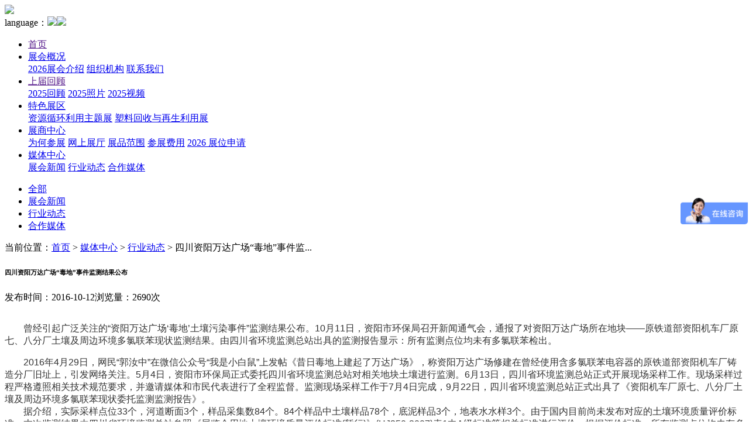

--- FILE ---
content_type: text/html;charset=utf-8
request_url: http://www.cdepe.com/hydt/1049.html
body_size: 4834
content:
<!DOCTYPE html>
<html>
<head>
<meta name="viewport" content="width=device-width, initial-scale=1.0">
<meta http-equiv="Content-Type" content="text/html; charset=utf-8" />
<meta name="renderer" content="webkit"/>
<meta name="force-rendering" content="webkit"/>
<meta http-equiv="X-UA-Compatible" content="IE=Edge,chrome=1"/>
<title>四川资阳万达广场“毒地”事件监测结果公布 - 行业动态 - 成都国际环保博览会2026.5.20-22环保展</title>
<meta name="keywords" content="绿色能源，西部能源，环博会，环保展，成都环保博览会，成都环博会，成都环保展，环保水处理，污水处理，膜，给排水，泵管阀，VOCs，大气污染，烟气净化，垃圾回收，环卫，清洁，固废处理，环境监测，环境检测，环境工程，环境服务，节能环保，绿色低碳，碳中和，新能源">
<meta name="description" content="　　曾经引起广泛关注的&ldquo;资阳万达广场‘毒地’土壤污染事件&rdquo;监测结果公布。10月11日，资阳市环保局召开新闻通气会，通报了对资阳万达广场所在地块&mdash;&mdash;原铁道部资阳机车厂原七、八分厂土壤及周边环境多氯联苯现状监测结果。由四川省环境监测总站出具的监测报告显示：所有监"><base href="http://www.cdepe.com/" />
<link rel="shortcut icon" href="skin/favicon.ico?v=2"/>
<link rel="stylesheet" type="text/css" href="skin/css/style.css?v=2.30" />
<link rel="stylesheet" type="text/css" href="skin/css/media.css" />
<link rel="stylesheet" type="text/css" href="skin/css/swiper-4.1.6.min.css" />
<script src="skin/js/jquery-3.3.1.min.js"></script>
<script src="skin/js/swiper-4.1.6.min.js"></script>
<SCRIPT type=text/javascript src="skin/js/Marquee.js"></SCRIPT>
<script type="text/javascript" src="skin/noimage.js" ></script>
</head>
<body>
<!--导航-->
  <div class="maxx">
    <div class="mt">
      <div class="logo">
        <a href="/"><img src="upload/setting/2025116913ede7d2e29.jpg" /></a>
        <!--<img src="upload/setting/2025116913ea9e2fbda.jpg" alt="">-->
      </div>
      <div class="float">
        <div class="language">
          <!--<img src="skin/image/3.jpg" />-->
          <span class="lan"><a>language：</a><a href='/' title="CN"><img src="skin/image/cn.png" /></a><a href='/eng/' title="EN"><img src="skin/image/eng.png" /></a></span>
        </div>
        <span class="btn navbar-toggler">
          <div></div>
          <div></div>
          <div></div>
        </span>
        <ul class="nav navbar-collapse">
          <li class="">
            <a href="">首页</a>
          </li>
                <li class="" id="nav1"><a  title="展会概况" href="/zhgk/" >展会概况</a>
              <div class="two">
        <span>
                        <a title="2026展会介绍" href="/2026zhjss/" >2026展会介绍</a>
                        <a title="组织机构" href="/zzjg/" >组织机构</a>
                        <a title="联系我们" href="/lxwm/" >联系我们</a>
                  </span>  
      </div>
            </li>
                <li class="" id="nav2"><a  title="上届回顾 " href="" >上届回顾 </a>
              <div class="two">
        <span>
                        <a title="2025回顾" href="https://www.cdepe.com/zhxw/2004.html" >2025回顾</a>
                        <a title="2025照片" href="https://www.cdepe.com/wjhg/31.html" >2025照片</a>
                        <a title="2025视频" href="https://www.cdepe.com/zhxw/2003.html" >2025视频</a>
                  </span>  
      </div>
            </li>
                <li class="" id="nav3"><a  title="特色展区" href="/tszq/" >特色展区</a>
              <div class="two">
        <span>
                        <a title="资源循环利用主题展" href="/zyxhlyztz/" >资源循环利用主题展</a>
                        <a title="塑料回收与再生利用展" href="/slhsyzslyz/" >塑料回收与再生利用展</a>
                  </span>  
      </div>
            </li>
                <li class="" id="nav4"><a  title="展商中心" href="/zszx/" >展商中心</a>
              <div class="two">
        <span>
                        <a title="为何参展" href="/whcz/" >为何参展</a>
                        <a title="网上展厅" href="https://online.cdepe.com/" >网上展厅</a>
                        <a title="展品范围" href="/zpf/" >展品范围</a>
                        <a title="参展费用" href="/czfy/" >参展费用</a>
                        <a title="2026 展位申请" href="https://www.cdepe.com/lxwm/" >2026 展位申请</a>
                  </span>  
      </div>
            </li>
                <li class="on" id="nav5"><a  title="媒体中心" href="/mtzx/" >媒体中心</a>
              <div class="two">
        <span>
                        <a title="展会新闻" href="/zhxw/" >展会新闻</a>
                        <a title="行业动态" href="/hydt/" >行业动态</a>
                        <a title="合作媒体" href="/hzmt/" >合作媒体</a>
                  </span>  
      </div>
            </li>
                </ul>
      </div>
      <div style="clear:both;"></div>
    </div>
          <div class="green"></div>
      </div>
    <ul class="ws_path">
    <li class=""><a href="mtzx/" title="媒体中心">全部</a></li>
    <li class=""><a href="/zhxw/" title="展会新闻">展会新闻</a></li>
    <li class="on"><a href="/hydt/" title="行业动态">行业动态</a></li>
    <li class=""><a href="/hzmt/" title="合作媒体">合作媒体</a></li>
</ul>  <div class="max cont_ny">
    <div class="path">
          <a>当前位置：</a><a href="/">首页</a> > <a href="/mtzx/">媒体中心</a> > <a href="/hydt/" />行业动态</a> > <a>四川资阳万达广场&ldquo;毒地&rdquo;事件监...</a>
         </div>
<div class="article">
	<div class="arti">
		<h6>四川资阳万达广场“毒地”事件监测结果公布</h6>
		<p>发布时间：2016-10-12<span>浏览量：2690次</span></p>
	</div>
	<div class="clep">
		<table cellpadding="0" cellspacing="0" width="100%" style="margin:0px;padding:0px;color:#333333;font-family:Arial, 宋体;font-size:16px;background-color:#FFFFFF;">
	<tbody>
		<tr>
			<td id="articlecontent">
				<p>
					　　曾经引起广泛关注的“资阳万达广场‘毒地’土壤污染事件”监测结果公布。10月11日，资阳市环保局召开新闻通气会，通报了对资阳万达广场所在地块——原铁道部资阳机车厂原七、八分厂土壤及周边环境多氯联苯现状监测结果。由四川省环境监测总站出具的监测报告显示：所有监测点位均未有多氯联苯检出。
				</p>
				<div style="margin:0px;padding:0px;">
					　　2016年4月29日，网民“郭汝中”在微信公众号“我是小白鼠”上发帖《昔日毒地上建起了万达广场》，称资阳万达广场修建在曾经使用含多氯联苯电容器的原铁道部资阳机车厂铸造分厂旧址上，引发网络关注。5月4日，资阳市环保局正式委托四川省环境监测总站对相关地块土壤进行监测。6月13日，四川省环境监测总站正式开展现场采样工作。现场采样过程严格遵照相关技术规范要求，并邀请媒体和市民代表进行了全程监督。监测现场采样工作于7月4日完成，9月22日，四川省环境监测总站正式出具了《资阳机车厂原七、八分厂土壤及周边环境多氯联苯现状委托监测监测报告》。
				</div>
				<div style="margin:0px;padding:0px;">
					　　据介绍，实际采样点位33个，河道断面3个，样品采集数84个。84个样品中土壤样品78个，底泥样品3个，地表水水样3个。由于国内目前尚未发布对应的土壤环境质量评价标准，本次监测结果由四川省环境监测总站参照《展览会用地土壤环境质量评价标准(暂行)》(HJ350-2007)表1中A级标准等相关标准进行评价。根据评价标准，所有监测点位均未有多氯联苯检出。
				</div>
				<div style="margin:0px;padding:0px;">
					　　新闻发布会除了相关政府部门和新闻媒体参加，还特别邀请了中车资阳机车有限公司、资阳万达广场投资有限公司、万达业主代表，以及一直坚持反映问题的网民郭汝中参加，并现场解答疑问。
				</div>
				<div style="margin:0px;padding:0px;">
					　　针对郭汝中对于“未检出”结果的质疑，四川省环境监测总站分析测试中心副主任谢振伟解释说，监测是按照一定标准进行，低于检出标准线即结论为“未检出”，这并不等同于科学研究中的“绝对无”，而是意味着“未达到检出标准”。针对记者提出监测时间长达几个月的疑问，四川省环境监测总站监测技术室主任俸强解答，此次监测严格按照规范进行，比如对土壤进行自然风干等过程均需较长时间。
				</div>
				<div style="margin:0px;padding:0px;">
					　　10月11日，资阳市环境保护局联合四川省环保监测站向媒体代表及万达业主代表公布检测结果，其中对33个点位和3个河道断面共计84个样品中均未检测出多氯联苯。
				</div>
				<div class="clear" style="margin:0px;padding:0px;">
				</div>
			</td>
		</tr>
		<tr>
		</tr>
	</tbody>
</table>
<br />	</div>
	<div class="rtic">
		<a href="/hydt/1050.html" title="财政部：垃圾、污水处理等新建项目要强制应用PPP模式"><span class="span">上一篇 : </span>财政部：垃圾、污水处理等新建项目要强制应...</a>
		<a href="/hydt/1048.html" title="利好政策助推 “十三五”城镇垃圾焚烧市场达900亿"><span class="span">下一篇 : </span>利好政策助推 &ldquo;十三五&rdquo;城镇垃圾焚烧市场...</a>
	</div>
</div>
</div>
<!--右侧悬浮-->
<div class="suspension">
<img src="skin/image/close.png" class="close_right"/>
	</div>
<!--底部-->
<div class="footer">
	<div class="hy_button">
		<div class="hy_contact">
			<h3>联系我们</h3>
			<p>联系人：焦小姐</p><p>电话：028-85572692</p><p>邮箱：xzl18030436172@outlook.com</p>
		</div>
		<div class="sx">
			<img src="skin/image/25.jpg" />
		</div>

		<div class="hy_organizer">
			<h3>主办单位</h3>
							<a href="http://" title="华意中联ecee" target="_blank" rel="nofollow"><img src="upload/images/2019/10/15/201910155da59b2d680bc.png"  alt="华意中联ecee" style="max-width:120px;max-height:120px;"></a>
					</div>
		<div class="sx">
			<img src="skin/image/25.jpg" />
		</div>
		<div class="yh_follow">
			<h3>关注我们</h3>
			<img src="upload/setting/2025116913e9480f9c5.jpg" />
			<p>大会公众号</p>
		</div>
	</div>
	<div style="clear:both;"></div>
</div>

<div class="cop">
	<p>Copyright © 2025   成都华意中联展览有限公司   All Right Reserve   <a href="https://beian.miit.gov.cn/" target="_blank">蜀ICP备19018284号-1</a>          <a href="/upload/downs/yinsi.pdf" target="_blank"><b><u>隐私条款</u></b></a><!-- | 地址： | <span class="jishu">技术支持：</span><a href="http://www.chinaun.net" target="_blank">影响力科技</a>--></p>
</div>
<script type="text/javascript" src="skin/js/index.js?v=2.1"></script>
<script type="text/javascript" language="javascript">changeNoImage();</script>
<script type="text/javascript">var cnzz_protocol = (("https:" == document.location.protocol) ? "https://" : "http://");document.write(unescape("%3Cspan id='cnzz_stat_icon_1275798015'%3E%3C/span%3E%3Cscript src='" + cnzz_protocol + "s5.cnzz.com/z_stat.php%3Fid%3D1275798015%26show%3Dpic' type='text/javascript'%3E%3C/script%3E"));</script>
<script>
var _hmt = _hmt || [];
(function() {
  var hm = document.createElement("script");
  hm.src = "https://hm.baidu.com/hm.js?8b4b920b2f990f9aee43bb0de1b44223";
  var s = document.getElementsByTagName("script")[0]; 
  s.parentNode.insertBefore(hm, s);
})();
</script>
</body>
</html>